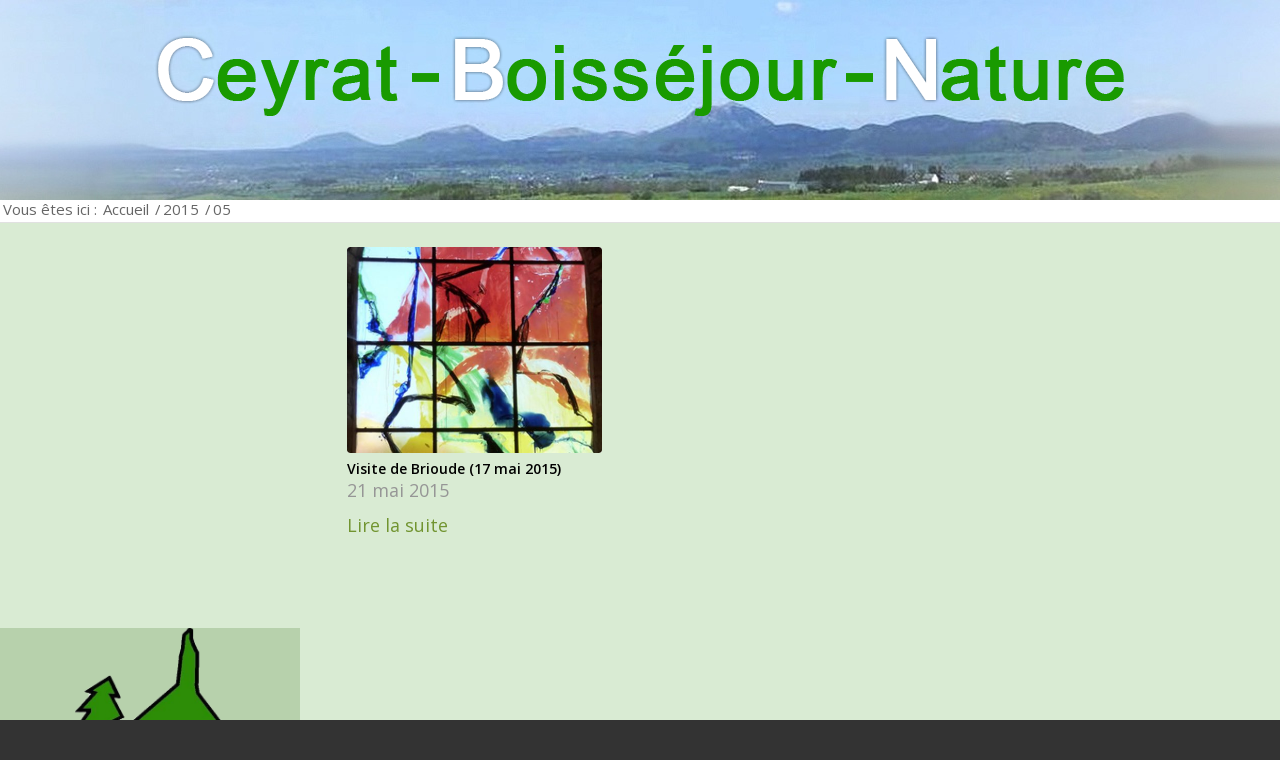

--- FILE ---
content_type: text/html; charset=UTF-8
request_url: https://ceyrat-boissejour-nature.com/2015/05/
body_size: 16643
content:
<!DOCTYPE html><html lang="fr-FR" class="html_stretched responsive av-preloader-active av-preloader-enabled av-default-lightbox  html_header_top html_logo_center html_bottom_nav_header html_menu_right html_large html_header_sticky_disabled html_header_shrinking_disabled html_mobile_menu_phone html_header_searchicon_disabled html_content_align_center html_header_unstick_top_disabled html_header_stretch_disabled html_av-overlay-side html_av-overlay-side-classic html_av-submenu-noclone html_entry_id_4066 av-no-preview html_text_menu_active "><head><meta charset="UTF-8" /><meta name="viewport" content="width=device-width, initial-scale=1, maximum-scale=1"><meta name='robots' content='noindex, follow' /><title>mai 2015 | Ceyrat Boisséjour Nature</title><meta property="og:locale" content="fr_FR" /><meta property="og:type" content="website" /><meta property="og:title" content="mai 2015 | Ceyrat Boisséjour Nature" /><meta property="og:url" content="https://ceyrat-boissejour-nature.com/2015/05/" /><meta property="og:site_name" content="Ceyrat Boisséjour Nature" /> <script type="application/ld+json" class="yoast-schema-graph">{"@context":"https://schema.org","@graph":[{"@type":"CollectionPage","@id":"https://ceyrat-boissejour-nature.com/2015/05/","url":"https://ceyrat-boissejour-nature.com/2015/05/","name":"mai 2015 | Ceyrat Boisséjour Nature","isPartOf":{"@id":"https://ceyrat-boissejour-nature.com/#website"},"primaryImageOfPage":{"@id":"https://ceyrat-boissejour-nature.com/2015/05/#primaryimage"},"image":{"@id":"https://ceyrat-boissejour-nature.com/2015/05/#primaryimage"},"thumbnailUrl":"https://ceyrat-boissejour-nature.com/wp-content/uploads/2017/02/17_02_27_zoom-Brioude-2.jpg","breadcrumb":{"@id":"https://ceyrat-boissejour-nature.com/2015/05/#breadcrumb"},"inLanguage":"fr-FR"},{"@type":"ImageObject","inLanguage":"fr-FR","@id":"https://ceyrat-boissejour-nature.com/2015/05/#primaryimage","url":"https://ceyrat-boissejour-nature.com/wp-content/uploads/2017/02/17_02_27_zoom-Brioude-2.jpg","contentUrl":"https://ceyrat-boissejour-nature.com/wp-content/uploads/2017/02/17_02_27_zoom-Brioude-2.jpg","width":1072,"height":1487},{"@type":"BreadcrumbList","@id":"https://ceyrat-boissejour-nature.com/2015/05/#breadcrumb","itemListElement":[{"@type":"ListItem","position":1,"name":"Accueil","item":"https://ceyrat-boissejour-nature.com/accueil/"},{"@type":"ListItem","position":2,"name":"Archives pour mai 2015"}]},{"@type":"WebSite","@id":"https://ceyrat-boissejour-nature.com/#website","url":"https://ceyrat-boissejour-nature.com/","name":"Ceyrat Boisséjour Nature","description":"","potentialAction":[{"@type":"SearchAction","target":{"@type":"EntryPoint","urlTemplate":"https://ceyrat-boissejour-nature.com/?s={search_term_string}"},"query-input":{"@type":"PropertyValueSpecification","valueRequired":true,"valueName":"search_term_string"}}],"inLanguage":"fr-FR"}]}</script> <link rel="alternate" type="application/rss+xml" title="Ceyrat Boisséjour Nature &raquo; Flux" href="https://ceyrat-boissejour-nature.com/feed/" /><link rel="alternate" type="application/rss+xml" title="Ceyrat Boisséjour Nature &raquo; Flux des commentaires" href="https://ceyrat-boissejour-nature.com/comments/feed/" /><link rel='stylesheet' id='avia-google-webfont' href='//fonts.googleapis.com/css?family=Open+Sans:400,600' type='text/css' media='all'/><style id='wp-img-auto-sizes-contain-inline-css' type='text/css'>img:is([sizes=auto i],[sizes^="auto," i]){contain-intrinsic-size:3000px 1500px}
/*# sourceURL=wp-img-auto-sizes-contain-inline-css */</style><style id='wp-emoji-styles-inline-css' type='text/css'>img.wp-smiley, img.emoji {
		display: inline !important;
		border: none !important;
		box-shadow: none !important;
		height: 1em !important;
		width: 1em !important;
		margin: 0 0.07em !important;
		vertical-align: -0.1em !important;
		background: none !important;
		padding: 0 !important;
	}
/*# sourceURL=wp-emoji-styles-inline-css */</style><style id='wp-block-library-inline-css' type='text/css'>:root{--wp-block-synced-color:#7a00df;--wp-block-synced-color--rgb:122,0,223;--wp-bound-block-color:var(--wp-block-synced-color);--wp-editor-canvas-background:#ddd;--wp-admin-theme-color:#007cba;--wp-admin-theme-color--rgb:0,124,186;--wp-admin-theme-color-darker-10:#006ba1;--wp-admin-theme-color-darker-10--rgb:0,107,160.5;--wp-admin-theme-color-darker-20:#005a87;--wp-admin-theme-color-darker-20--rgb:0,90,135;--wp-admin-border-width-focus:2px}@media (min-resolution:192dpi){:root{--wp-admin-border-width-focus:1.5px}}.wp-element-button{cursor:pointer}:root .has-very-light-gray-background-color{background-color:#eee}:root .has-very-dark-gray-background-color{background-color:#313131}:root .has-very-light-gray-color{color:#eee}:root .has-very-dark-gray-color{color:#313131}:root .has-vivid-green-cyan-to-vivid-cyan-blue-gradient-background{background:linear-gradient(135deg,#00d084,#0693e3)}:root .has-purple-crush-gradient-background{background:linear-gradient(135deg,#34e2e4,#4721fb 50%,#ab1dfe)}:root .has-hazy-dawn-gradient-background{background:linear-gradient(135deg,#faaca8,#dad0ec)}:root .has-subdued-olive-gradient-background{background:linear-gradient(135deg,#fafae1,#67a671)}:root .has-atomic-cream-gradient-background{background:linear-gradient(135deg,#fdd79a,#004a59)}:root .has-nightshade-gradient-background{background:linear-gradient(135deg,#330968,#31cdcf)}:root .has-midnight-gradient-background{background:linear-gradient(135deg,#020381,#2874fc)}:root{--wp--preset--font-size--normal:16px;--wp--preset--font-size--huge:42px}.has-regular-font-size{font-size:1em}.has-larger-font-size{font-size:2.625em}.has-normal-font-size{font-size:var(--wp--preset--font-size--normal)}.has-huge-font-size{font-size:var(--wp--preset--font-size--huge)}.has-text-align-center{text-align:center}.has-text-align-left{text-align:left}.has-text-align-right{text-align:right}.has-fit-text{white-space:nowrap!important}#end-resizable-editor-section{display:none}.aligncenter{clear:both}.items-justified-left{justify-content:flex-start}.items-justified-center{justify-content:center}.items-justified-right{justify-content:flex-end}.items-justified-space-between{justify-content:space-between}.screen-reader-text{border:0;clip-path:inset(50%);height:1px;margin:-1px;overflow:hidden;padding:0;position:absolute;width:1px;word-wrap:normal!important}.screen-reader-text:focus{background-color:#ddd;clip-path:none;color:#444;display:block;font-size:1em;height:auto;left:5px;line-height:normal;padding:15px 23px 14px;text-decoration:none;top:5px;width:auto;z-index:100000}html :where(.has-border-color){border-style:solid}html :where([style*=border-top-color]){border-top-style:solid}html :where([style*=border-right-color]){border-right-style:solid}html :where([style*=border-bottom-color]){border-bottom-style:solid}html :where([style*=border-left-color]){border-left-style:solid}html :where([style*=border-width]){border-style:solid}html :where([style*=border-top-width]){border-top-style:solid}html :where([style*=border-right-width]){border-right-style:solid}html :where([style*=border-bottom-width]){border-bottom-style:solid}html :where([style*=border-left-width]){border-left-style:solid}html :where(img[class*=wp-image-]){height:auto;max-width:100%}:where(figure){margin:0 0 1em}html :where(.is-position-sticky){--wp-admin--admin-bar--position-offset:var(--wp-admin--admin-bar--height,0px)}@media screen and (max-width:600px){html :where(.is-position-sticky){--wp-admin--admin-bar--position-offset:0px}}

/*# sourceURL=wp-block-library-inline-css */</style><style id='global-styles-inline-css' type='text/css'>:root{--wp--preset--aspect-ratio--square: 1;--wp--preset--aspect-ratio--4-3: 4/3;--wp--preset--aspect-ratio--3-4: 3/4;--wp--preset--aspect-ratio--3-2: 3/2;--wp--preset--aspect-ratio--2-3: 2/3;--wp--preset--aspect-ratio--16-9: 16/9;--wp--preset--aspect-ratio--9-16: 9/16;--wp--preset--color--black: #000000;--wp--preset--color--cyan-bluish-gray: #abb8c3;--wp--preset--color--white: #ffffff;--wp--preset--color--pale-pink: #f78da7;--wp--preset--color--vivid-red: #cf2e2e;--wp--preset--color--luminous-vivid-orange: #ff6900;--wp--preset--color--luminous-vivid-amber: #fcb900;--wp--preset--color--light-green-cyan: #7bdcb5;--wp--preset--color--vivid-green-cyan: #00d084;--wp--preset--color--pale-cyan-blue: #8ed1fc;--wp--preset--color--vivid-cyan-blue: #0693e3;--wp--preset--color--vivid-purple: #9b51e0;--wp--preset--gradient--vivid-cyan-blue-to-vivid-purple: linear-gradient(135deg,rgb(6,147,227) 0%,rgb(155,81,224) 100%);--wp--preset--gradient--light-green-cyan-to-vivid-green-cyan: linear-gradient(135deg,rgb(122,220,180) 0%,rgb(0,208,130) 100%);--wp--preset--gradient--luminous-vivid-amber-to-luminous-vivid-orange: linear-gradient(135deg,rgb(252,185,0) 0%,rgb(255,105,0) 100%);--wp--preset--gradient--luminous-vivid-orange-to-vivid-red: linear-gradient(135deg,rgb(255,105,0) 0%,rgb(207,46,46) 100%);--wp--preset--gradient--very-light-gray-to-cyan-bluish-gray: linear-gradient(135deg,rgb(238,238,238) 0%,rgb(169,184,195) 100%);--wp--preset--gradient--cool-to-warm-spectrum: linear-gradient(135deg,rgb(74,234,220) 0%,rgb(151,120,209) 20%,rgb(207,42,186) 40%,rgb(238,44,130) 60%,rgb(251,105,98) 80%,rgb(254,248,76) 100%);--wp--preset--gradient--blush-light-purple: linear-gradient(135deg,rgb(255,206,236) 0%,rgb(152,150,240) 100%);--wp--preset--gradient--blush-bordeaux: linear-gradient(135deg,rgb(254,205,165) 0%,rgb(254,45,45) 50%,rgb(107,0,62) 100%);--wp--preset--gradient--luminous-dusk: linear-gradient(135deg,rgb(255,203,112) 0%,rgb(199,81,192) 50%,rgb(65,88,208) 100%);--wp--preset--gradient--pale-ocean: linear-gradient(135deg,rgb(255,245,203) 0%,rgb(182,227,212) 50%,rgb(51,167,181) 100%);--wp--preset--gradient--electric-grass: linear-gradient(135deg,rgb(202,248,128) 0%,rgb(113,206,126) 100%);--wp--preset--gradient--midnight: linear-gradient(135deg,rgb(2,3,129) 0%,rgb(40,116,252) 100%);--wp--preset--font-size--small: 13px;--wp--preset--font-size--medium: 20px;--wp--preset--font-size--large: 36px;--wp--preset--font-size--x-large: 42px;--wp--preset--spacing--20: 0.44rem;--wp--preset--spacing--30: 0.67rem;--wp--preset--spacing--40: 1rem;--wp--preset--spacing--50: 1.5rem;--wp--preset--spacing--60: 2.25rem;--wp--preset--spacing--70: 3.38rem;--wp--preset--spacing--80: 5.06rem;--wp--preset--shadow--natural: 6px 6px 9px rgba(0, 0, 0, 0.2);--wp--preset--shadow--deep: 12px 12px 50px rgba(0, 0, 0, 0.4);--wp--preset--shadow--sharp: 6px 6px 0px rgba(0, 0, 0, 0.2);--wp--preset--shadow--outlined: 6px 6px 0px -3px rgb(255, 255, 255), 6px 6px rgb(0, 0, 0);--wp--preset--shadow--crisp: 6px 6px 0px rgb(0, 0, 0);}:where(.is-layout-flex){gap: 0.5em;}:where(.is-layout-grid){gap: 0.5em;}body .is-layout-flex{display: flex;}.is-layout-flex{flex-wrap: wrap;align-items: center;}.is-layout-flex > :is(*, div){margin: 0;}body .is-layout-grid{display: grid;}.is-layout-grid > :is(*, div){margin: 0;}:where(.wp-block-columns.is-layout-flex){gap: 2em;}:where(.wp-block-columns.is-layout-grid){gap: 2em;}:where(.wp-block-post-template.is-layout-flex){gap: 1.25em;}:where(.wp-block-post-template.is-layout-grid){gap: 1.25em;}.has-black-color{color: var(--wp--preset--color--black) !important;}.has-cyan-bluish-gray-color{color: var(--wp--preset--color--cyan-bluish-gray) !important;}.has-white-color{color: var(--wp--preset--color--white) !important;}.has-pale-pink-color{color: var(--wp--preset--color--pale-pink) !important;}.has-vivid-red-color{color: var(--wp--preset--color--vivid-red) !important;}.has-luminous-vivid-orange-color{color: var(--wp--preset--color--luminous-vivid-orange) !important;}.has-luminous-vivid-amber-color{color: var(--wp--preset--color--luminous-vivid-amber) !important;}.has-light-green-cyan-color{color: var(--wp--preset--color--light-green-cyan) !important;}.has-vivid-green-cyan-color{color: var(--wp--preset--color--vivid-green-cyan) !important;}.has-pale-cyan-blue-color{color: var(--wp--preset--color--pale-cyan-blue) !important;}.has-vivid-cyan-blue-color{color: var(--wp--preset--color--vivid-cyan-blue) !important;}.has-vivid-purple-color{color: var(--wp--preset--color--vivid-purple) !important;}.has-black-background-color{background-color: var(--wp--preset--color--black) !important;}.has-cyan-bluish-gray-background-color{background-color: var(--wp--preset--color--cyan-bluish-gray) !important;}.has-white-background-color{background-color: var(--wp--preset--color--white) !important;}.has-pale-pink-background-color{background-color: var(--wp--preset--color--pale-pink) !important;}.has-vivid-red-background-color{background-color: var(--wp--preset--color--vivid-red) !important;}.has-luminous-vivid-orange-background-color{background-color: var(--wp--preset--color--luminous-vivid-orange) !important;}.has-luminous-vivid-amber-background-color{background-color: var(--wp--preset--color--luminous-vivid-amber) !important;}.has-light-green-cyan-background-color{background-color: var(--wp--preset--color--light-green-cyan) !important;}.has-vivid-green-cyan-background-color{background-color: var(--wp--preset--color--vivid-green-cyan) !important;}.has-pale-cyan-blue-background-color{background-color: var(--wp--preset--color--pale-cyan-blue) !important;}.has-vivid-cyan-blue-background-color{background-color: var(--wp--preset--color--vivid-cyan-blue) !important;}.has-vivid-purple-background-color{background-color: var(--wp--preset--color--vivid-purple) !important;}.has-black-border-color{border-color: var(--wp--preset--color--black) !important;}.has-cyan-bluish-gray-border-color{border-color: var(--wp--preset--color--cyan-bluish-gray) !important;}.has-white-border-color{border-color: var(--wp--preset--color--white) !important;}.has-pale-pink-border-color{border-color: var(--wp--preset--color--pale-pink) !important;}.has-vivid-red-border-color{border-color: var(--wp--preset--color--vivid-red) !important;}.has-luminous-vivid-orange-border-color{border-color: var(--wp--preset--color--luminous-vivid-orange) !important;}.has-luminous-vivid-amber-border-color{border-color: var(--wp--preset--color--luminous-vivid-amber) !important;}.has-light-green-cyan-border-color{border-color: var(--wp--preset--color--light-green-cyan) !important;}.has-vivid-green-cyan-border-color{border-color: var(--wp--preset--color--vivid-green-cyan) !important;}.has-pale-cyan-blue-border-color{border-color: var(--wp--preset--color--pale-cyan-blue) !important;}.has-vivid-cyan-blue-border-color{border-color: var(--wp--preset--color--vivid-cyan-blue) !important;}.has-vivid-purple-border-color{border-color: var(--wp--preset--color--vivid-purple) !important;}.has-vivid-cyan-blue-to-vivid-purple-gradient-background{background: var(--wp--preset--gradient--vivid-cyan-blue-to-vivid-purple) !important;}.has-light-green-cyan-to-vivid-green-cyan-gradient-background{background: var(--wp--preset--gradient--light-green-cyan-to-vivid-green-cyan) !important;}.has-luminous-vivid-amber-to-luminous-vivid-orange-gradient-background{background: var(--wp--preset--gradient--luminous-vivid-amber-to-luminous-vivid-orange) !important;}.has-luminous-vivid-orange-to-vivid-red-gradient-background{background: var(--wp--preset--gradient--luminous-vivid-orange-to-vivid-red) !important;}.has-very-light-gray-to-cyan-bluish-gray-gradient-background{background: var(--wp--preset--gradient--very-light-gray-to-cyan-bluish-gray) !important;}.has-cool-to-warm-spectrum-gradient-background{background: var(--wp--preset--gradient--cool-to-warm-spectrum) !important;}.has-blush-light-purple-gradient-background{background: var(--wp--preset--gradient--blush-light-purple) !important;}.has-blush-bordeaux-gradient-background{background: var(--wp--preset--gradient--blush-bordeaux) !important;}.has-luminous-dusk-gradient-background{background: var(--wp--preset--gradient--luminous-dusk) !important;}.has-pale-ocean-gradient-background{background: var(--wp--preset--gradient--pale-ocean) !important;}.has-electric-grass-gradient-background{background: var(--wp--preset--gradient--electric-grass) !important;}.has-midnight-gradient-background{background: var(--wp--preset--gradient--midnight) !important;}.has-small-font-size{font-size: var(--wp--preset--font-size--small) !important;}.has-medium-font-size{font-size: var(--wp--preset--font-size--medium) !important;}.has-large-font-size{font-size: var(--wp--preset--font-size--large) !important;}.has-x-large-font-size{font-size: var(--wp--preset--font-size--x-large) !important;}
/*# sourceURL=global-styles-inline-css */</style><style id='classic-theme-styles-inline-css' type='text/css'>/*! This file is auto-generated */
.wp-block-button__link{color:#fff;background-color:#32373c;border-radius:9999px;box-shadow:none;text-decoration:none;padding:calc(.667em + 2px) calc(1.333em + 2px);font-size:1.125em}.wp-block-file__button{background:#32373c;color:#fff;text-decoration:none}
/*# sourceURL=/wp-includes/css/classic-themes.min.css */</style><link rel='stylesheet' id='BNS-Corner-Logo-Style-css' href='https://ceyrat-boissejour-nature.com/wp-content/plugins/bns-corner-logo/bns-corner-logo-style.css?ver=2.2' type='text/css' media='screen' /><link rel='stylesheet' id='contact-form-7-css' href='https://ceyrat-boissejour-nature.com/wp-content/plugins/contact-form-7/includes/css/styles.css?ver=6.1.4' type='text/css' media='all' /><style id='responsive-menu-inline-css' type='text/css'>#rmp_menu_trigger-14196{width: 55px;height: 55px;position: fixed;top: 10px;border-radius: 5px;display: none;text-decoration: none;right: 5%;background: transparent;transition: transform 0.5s, background-color 1s}#rmp_menu_trigger-14196 .rmp-trigger-box{width: 33px;color: #fff}#rmp_menu_trigger-14196 .rmp-trigger-icon-active, #rmp_menu_trigger-14196 .rmp-trigger-text-open{display: none}#rmp_menu_trigger-14196.is-active .rmp-trigger-icon-active, #rmp_menu_trigger-14196.is-active .rmp-trigger-text-open{display: inline}#rmp_menu_trigger-14196.is-active .rmp-trigger-icon-inactive, #rmp_menu_trigger-14196.is-active .rmp-trigger-text{display: none}#rmp_menu_trigger-14196 .rmp-trigger-label{color: #fff;pointer-events: none;line-height: 13px;font-family: inherit;font-size: 13px;display: inline;text-transform: inherit}#rmp_menu_trigger-14196 .rmp-trigger-label.rmp-trigger-label-top{display: block;margin-bottom: 12px}#rmp_menu_trigger-14196 .rmp-trigger-label.rmp-trigger-label-bottom{display: block;margin-top: 12px}#rmp_menu_trigger-14196 .responsive-menu-pro-inner{display: block}#rmp_menu_trigger-14196 .rmp-trigger-icon-inactive .rmp-font-icon{color: #FFFFFF}#rmp_menu_trigger-14196 .responsive-menu-pro-inner, #rmp_menu_trigger-14196 .responsive-menu-pro-inner::before, #rmp_menu_trigger-14196 .responsive-menu-pro-inner::after{width: 33px;height: 5px;background-color: #FFFFFF;border-radius: 4px;position: absolute}#rmp_menu_trigger-14196 .rmp-trigger-icon-active .rmp-font-icon{color: #FFFFFF}#rmp_menu_trigger-14196.is-active .responsive-menu-pro-inner, #rmp_menu_trigger-14196.is-active .responsive-menu-pro-inner::before, #rmp_menu_trigger-14196.is-active .responsive-menu-pro-inner::after{background-color: #FFFFFF}#rmp_menu_trigger-14196:hover .rmp-trigger-icon-inactive .rmp-font-icon{color: #FFFFFF}#rmp_menu_trigger-14196:not(.is-active):hover .responsive-menu-pro-inner, #rmp_menu_trigger-14196:not(.is-active):hover .responsive-menu-pro-inner::before, #rmp_menu_trigger-14196:not(.is-active):hover .responsive-menu-pro-inner::after{background-color: #FFFFFF}#rmp_menu_trigger-14196 .responsive-menu-pro-inner::before{top: 10px}#rmp_menu_trigger-14196 .responsive-menu-pro-inner::after{bottom: 10px}#rmp_menu_trigger-14196.is-active .responsive-menu-pro-inner::after{bottom: 0}@media screen and (max-width: 900px){#rmp_menu_trigger-14196{display: block}#rmp-container-14196{position: fixed;top: 0;margin: 0;transition: transform 0.5s;overflow: auto;display: block;width: 75%;background-color: #43494C;background-image: url("");height: 100%;left: 0;padding-top: 0px;padding-left: 0px;padding-bottom: 0px;padding-right: 0px}#rmp-menu-wrap-14196{padding-top: 0px;padding-left: 0px;padding-bottom: 0px;padding-right: 0px;background-color: #43494C}#rmp-menu-wrap-14196 .rmp-menu, #rmp-menu-wrap-14196 .rmp-submenu{width: 100%;box-sizing: border-box;margin: 0;padding: 0}#rmp-menu-wrap-14196 .rmp-submenu-depth-1 .rmp-menu-item-link{padding-left: 10%}#rmp-menu-wrap-14196 .rmp-submenu-depth-2 .rmp-menu-item-link{padding-left: 15%}#rmp-menu-wrap-14196 .rmp-submenu-depth-3 .rmp-menu-item-link{padding-left: 20%}#rmp-menu-wrap-14196 .rmp-submenu-depth-4 .rmp-menu-item-link{padding-left: 25%}#rmp-menu-wrap-14196 .rmp-submenu.rmp-submenu-open{display: block}#rmp-menu-wrap-14196 .rmp-menu-item{width: 100%;list-style: none;margin: 0}#rmp-menu-wrap-14196 .rmp-menu-item-link{height: 44px;line-height: 44px;font-size: 13px;border-bottom: 1px solid #3C3C3C;font-family: inherit;color: #FFFFFF;text-align: left;background-color: #43494C;font-weight: normal;letter-spacing: 0px;display: block;box-sizing: border-box;width: 100%;text-decoration: none;position: relative;overflow: hidden;transition: background-color 1s, border-color 1s, 1s;padding: 0 5%;padding-right: 54px}#rmp-menu-wrap-14196 .rmp-menu-item-link:after, #rmp-menu-wrap-14196 .rmp-menu-item-link:before{display: none}#rmp-menu-wrap-14196 .rmp-menu-item-link:hover, #rmp-menu-wrap-14196 .rmp-menu-item-link:focus{color: #FFFFFF;border-color: #3C3C3C;background-color: #3C3C3C}#rmp-menu-wrap-14196 .rmp-menu-item-link:focus{outline: none;border-color: unset;box-shadow: unset}#rmp-menu-wrap-14196 .rmp-menu-item-link .rmp-font-icon{height: 44px;line-height: 44px;margin-right: 10px;font-size: 13px}#rmp-menu-wrap-14196 .rmp-menu-current-item .rmp-menu-item-link{color: #FFFFFF;border-color: #212121;background-color: #43494C}#rmp-menu-wrap-14196 .rmp-menu-current-item .rmp-menu-item-link:hover, #rmp-menu-wrap-14196 .rmp-menu-current-item .rmp-menu-item-link:focus{color: #FFFFFF;border-color: #3f3f3f;background-color: #43494C}#rmp-menu-wrap-14196 .rmp-menu-subarrow{position: absolute;top: 0;bottom: 0;text-align: center;overflow: hidden;background-size: cover;overflow: hidden;right: 0;border-left-style: solid;border-left-color: #3C3C3C;border-left-width: 1px;height: 44px;width: 44px;color: #FFFFFF;background-color: #43494C}#rmp-menu-wrap-14196 .rmp-menu-subarrow svg{fill: #FFFFFF}#rmp-menu-wrap-14196 .rmp-menu-subarrow:hover{color: #FFFFFF;border-color: #3C3C3C;background-color: #3C3C3C}#rmp-menu-wrap-14196 .rmp-menu-subarrow:hover svg{fill: #FFFFFF}#rmp-menu-wrap-14196 .rmp-menu-subarrow .rmp-font-icon{margin-right: unset}#rmp-menu-wrap-14196 .rmp-menu-subarrow *{vertical-align: middle;line-height: 44px}#rmp-menu-wrap-14196 .rmp-menu-subarrow-active{display: block;background-size: cover;color: #fff;border-color: #212121;background-color: #212121}#rmp-menu-wrap-14196 .rmp-menu-subarrow-active svg{fill: #fff}#rmp-menu-wrap-14196 .rmp-menu-subarrow-active:hover{color: #fff;border-color: #3f3f3f;background-color: #3f3f3f}#rmp-menu-wrap-14196 .rmp-menu-subarrow-active:hover svg{fill: #fff}#rmp-menu-wrap-14196 .rmp-submenu{display: none}#rmp-menu-wrap-14196 .rmp-submenu .rmp-menu-item-link{height: 44px;line-height: 44px;letter-spacing: 0px;font-size: 13px;border-bottom: 1px solid #3C3C3C;font-family: inherit;font-weight: normal;color: #FFFFFF;text-align: left;background-color: #43494C}#rmp-menu-wrap-14196 .rmp-submenu .rmp-menu-item-link:hover, #rmp-menu-wrap-14196 .rmp-submenu .rmp-menu-item-link:focus{color: #FFFFFF;border-color: #3C3C3C;background-color: #3C3C3C}#rmp-menu-wrap-14196 .rmp-submenu .rmp-menu-current-item .rmp-menu-item-link{color: #FFFFFF;border-color: #212121;background-color: #43494C}#rmp-menu-wrap-14196 .rmp-submenu .rmp-menu-current-item .rmp-menu-item-link:hover, #rmp-menu-wrap-14196 .rmp-submenu .rmp-menu-current-item .rmp-menu-item-link:focus{color: #FFFFFF;border-color: #3f3f3f;background-color: #43494C}#rmp-menu-wrap-14196 .rmp-submenu .rmp-menu-subarrow{right: 0;border-right: unset;border-left-style: solid;border-left-color: #3C3C3C;border-left-width: 1px;height: 44px;line-height: 44px;width: 44px;color: #FFFFFF;background-color: #43494C}#rmp-menu-wrap-14196 .rmp-submenu .rmp-menu-subarrow:hover{color: #FFFFFF;border-color: #3C3C3C;background-color: #3C3C3C}#rmp-menu-wrap-14196 .rmp-submenu .rmp-menu-subarrow-active{color: #fff;border-color: #212121;background-color: #212121}#rmp-menu-wrap-14196 .rmp-submenu .rmp-menu-subarrow-active:hover{color: #fff;border-color: #3f3f3f;background-color: #3f3f3f}#rmp-menu-wrap-14196 .rmp-menu-item-description{margin: 0;padding: 5px 5%;opacity: 0.8;color: #FFFFFF}#rmp-search-box-14196{display: block;padding-top: 0px;padding-left: 5%;padding-bottom: 0px;padding-right: 5%}#rmp-search-box-14196 .rmp-search-form{margin: 0}#rmp-search-box-14196 .rmp-search-box{background: #fff;border: 1px solid #dadada;color: #333;width: 100%;padding: 0 5%;border-radius: 30px;height: 45px;-webkit-appearance: none}#rmp-search-box-14196 .rmp-search-box::placeholder{color: #C7C7CD}#rmp-search-box-14196 .rmp-search-box:focus{background-color: #fff;outline: 2px solid #dadada;color: #333}#rmp-menu-title-14196{background-color: #43494C;color: #FFFFFF;text-align: left;font-size: 14px;padding-top: 10%;padding-left: 5%;padding-bottom: 0%;padding-right: 5%;font-weight: 400;transition: background-color 1s, border-color 1s, color 1s}#rmp-menu-title-14196:hover{background-color: #43494C;color: #FFFFFF}#rmp-menu-title-14196 > .rmp-menu-title-link{color: #FFFFFF;width: 100%;background-color: unset;text-decoration: none}#rmp-menu-title-14196 > .rmp-menu-title-link:hover{color: #FFFFFF}#rmp-menu-title-14196 .rmp-font-icon{font-size: 14px}#rmp-menu-additional-content-14196{padding-top: 0px;padding-left: 5%;padding-bottom: 0px;padding-right: 5%;color: #fff;text-align: center;font-size: 16px}}.rmp-container{display: none;visibility: visible;padding: 0px 0px 0px 0px;z-index: 99998;transition: all 0.3s}.rmp-container.rmp-fade-top, .rmp-container.rmp-fade-left, .rmp-container.rmp-fade-right, .rmp-container.rmp-fade-bottom{display: none}.rmp-container.rmp-slide-left, .rmp-container.rmp-push-left{transform: translateX(-100%);-ms-transform: translateX(-100%);-webkit-transform: translateX(-100%);-moz-transform: translateX(-100%)}.rmp-container.rmp-slide-left.rmp-menu-open, .rmp-container.rmp-push-left.rmp-menu-open{transform: translateX(0);-ms-transform: translateX(0);-webkit-transform: translateX(0);-moz-transform: translateX(0)}.rmp-container.rmp-slide-right, .rmp-container.rmp-push-right{transform: translateX(100%);-ms-transform: translateX(100%);-webkit-transform: translateX(100%);-moz-transform: translateX(100%)}.rmp-container.rmp-slide-right.rmp-menu-open, .rmp-container.rmp-push-right.rmp-menu-open{transform: translateX(0);-ms-transform: translateX(0);-webkit-transform: translateX(0);-moz-transform: translateX(0)}.rmp-container.rmp-slide-top, .rmp-container.rmp-push-top{transform: translateY(-100%);-ms-transform: translateY(-100%);-webkit-transform: translateY(-100%);-moz-transform: translateY(-100%)}.rmp-container.rmp-slide-top.rmp-menu-open, .rmp-container.rmp-push-top.rmp-menu-open{transform: translateY(0);-ms-transform: translateY(0);-webkit-transform: translateY(0);-moz-transform: translateY(0)}.rmp-container.rmp-slide-bottom, .rmp-container.rmp-push-bottom{transform: translateY(100%);-ms-transform: translateY(100%);-webkit-transform: translateY(100%);-moz-transform: translateY(100%)}.rmp-container.rmp-slide-bottom.rmp-menu-open, .rmp-container.rmp-push-bottom.rmp-menu-open{transform: translateX(0);-ms-transform: translateX(0);-webkit-transform: translateX(0);-moz-transform: translateX(0)}.rmp-container::-webkit-scrollbar{width: 0px}.rmp-container ::-webkit-scrollbar-track{box-shadow: inset 0 0 5px transparent}.rmp-container ::-webkit-scrollbar-thumb{background: transparent}.rmp-container ::-webkit-scrollbar-thumb:hover{background: transparent}.rmp-container .rmp-menu-wrap .rmp-menu{transition: none;border-radius: 0;box-shadow: none;background: none;border: 0;bottom: auto;box-sizing: border-box;clip: auto;color: #666;display: block;float: none;font-family: inherit;font-size: 14px;height: auto;left: auto;line-height: 1.7;list-style-type: none;margin: 0;min-height: auto;max-height: none;opacity: 1;outline: none;overflow: visible;padding: 0;position: relative;pointer-events: auto;right: auto;text-align: left;text-decoration: none;text-indent: 0;text-transform: none;transform: none;top: auto;visibility: inherit;width: auto;word-wrap: break-word;white-space: normal}.rmp-container .rmp-menu-additional-content{display: block;word-break: break-word}.rmp-container .rmp-menu-title{display: flex;flex-direction: column}.rmp-container .rmp-menu-title .rmp-menu-title-image{max-width: 100%;margin-bottom: 15px;display: block;margin: auto;margin-bottom: 15px}button.rmp_menu_trigger{z-index: 999999;overflow: hidden;outline: none;border: 0;display: none;margin: 0;transition: transform 0.5s, background-color 0.5s;padding: 0}button.rmp_menu_trigger .responsive-menu-pro-inner::before, button.rmp_menu_trigger .responsive-menu-pro-inner::after{content: "";display: block}button.rmp_menu_trigger .responsive-menu-pro-inner::before{top: 10px}button.rmp_menu_trigger .responsive-menu-pro-inner::after{bottom: 10px}button.rmp_menu_trigger .rmp-trigger-box{width: 40px;display: inline-block;position: relative;pointer-events: none;vertical-align: super}.admin-bar .rmp-container, .admin-bar .rmp_menu_trigger{margin-top: 32px !important}@media screen and (max-width: 782px){.admin-bar .rmp-container, .admin-bar .rmp_menu_trigger{margin-top: 46px !important}}.rmp-menu-trigger-boring .responsive-menu-pro-inner{transition-property: none}.rmp-menu-trigger-boring .responsive-menu-pro-inner::after, .rmp-menu-trigger-boring .responsive-menu-pro-inner::before{transition-property: none}.rmp-menu-trigger-boring.is-active .responsive-menu-pro-inner{transform: rotate(45deg)}.rmp-menu-trigger-boring.is-active .responsive-menu-pro-inner:before{top: 0;opacity: 0}.rmp-menu-trigger-boring.is-active .responsive-menu-pro-inner:after{bottom: 0;transform: rotate(-90deg)}
/*# sourceURL=responsive-menu-inline-css */</style><link rel='stylesheet' id='dashicons-css' href='https://ceyrat-boissejour-nature.com/wp-includes/css/dashicons.min.css?ver=0e843685c9e659f472371ee4a42ba6fd' type='text/css' media='all' /><link rel='stylesheet' id='NextCellent-Framework-css' href='https://ceyrat-boissejour-nature.com/wp-content/plugins/nextcellent-gallery-nextgen-legacy/css/framework-min.css?ver=1.0.1' type='text/css' media='screen' /><link rel='stylesheet' id='NextGEN-css' href='https://ceyrat-boissejour-nature.com/wp-content/plugins/nextcellent-gallery-nextgen-legacy/css/nggallery.css?ver=1.9.1' type='text/css' media='screen' /><link rel='stylesheet' id='mediaelement-css' href='https://ceyrat-boissejour-nature.com/wp-includes/js/mediaelement/mediaelementplayer-legacy.min.css?ver=4.2.17' type='text/css' media='all' /><link rel='stylesheet' id='wp-mediaelement-css' href='https://ceyrat-boissejour-nature.com/wp-includes/js/mediaelement/wp-mediaelement.min.css?ver=0e843685c9e659f472371ee4a42ba6fd' type='text/css' media='all' /><link rel='stylesheet' id='avia-grid-css' href='https://ceyrat-boissejour-nature.com/wp-content/themes/enfold/css/grid.css?ver=4.2.5' type='text/css' media='all' /><link rel='stylesheet' id='avia-base-css' href='https://ceyrat-boissejour-nature.com/wp-content/themes/enfold/css/base.css?ver=4.2.5' type='text/css' media='all' /><link rel='stylesheet' id='avia-layout-css' href='https://ceyrat-boissejour-nature.com/wp-content/themes/enfold/css/layout.css?ver=4.2.5' type='text/css' media='all' /><link rel='stylesheet' id='avia-scs-css' href='https://ceyrat-boissejour-nature.com/wp-content/themes/enfold/css/shortcodes.css?ver=4.2.5' type='text/css' media='all' /><link rel='stylesheet' id='avia-popup-css-css' href='https://ceyrat-boissejour-nature.com/wp-content/themes/enfold/js/aviapopup/magnific-popup.css?ver=4.2.5' type='text/css' media='screen' /><link rel='stylesheet' id='avia-print-css' href='https://ceyrat-boissejour-nature.com/wp-content/themes/enfold/css/print.css?ver=4.2.5' type='text/css' media='print' /><link rel='stylesheet' id='avia-dynamic-css' href='https://ceyrat-boissejour-nature.com/wp-content/uploads/dynamic_avia/enfold.css?ver=5abbea705f6b9' type='text/css' media='all' /><link rel='stylesheet' id='avia-custom-css' href='https://ceyrat-boissejour-nature.com/wp-content/themes/enfold/css/custom.css?ver=4.2.5' type='text/css' media='all' /> <script type="text/javascript" src="https://ceyrat-boissejour-nature.com/wp-includes/js/jquery/jquery.min.js?ver=3.7.1" id="jquery-core-js"></script> <script type="text/javascript" src="https://ceyrat-boissejour-nature.com/wp-includes/js/jquery/jquery-migrate.min.js?ver=3.4.1" id="jquery-migrate-js"></script> <script type="text/javascript" src="https://ceyrat-boissejour-nature.com/wp-content/plugins/nextcellent-gallery-nextgen-legacy/js/owl.carousel.min.js?ver=2" id="owl-js"></script> <script type="text/javascript" src="https://ceyrat-boissejour-nature.com/wp-content/themes/enfold/js/avia-compat.js?ver=4.2.5" id="avia-compat-js"></script> <link rel="https://api.w.org/" href="https://ceyrat-boissejour-nature.com/wp-json/" /><link rel="profile" href="https://gmpg.org/xfn/11" /><link rel="alternate" type="application/rss+xml" title="Ceyrat Boisséjour Nature RSS2 Feed" href="https://ceyrat-boissejour-nature.com/feed/" /><link rel="pingback" href="https://ceyrat-boissejour-nature.com/xmlrpc.php" /> <!--[if lt IE 9]><script src="https://ceyrat-boissejour-nature.com/wp-content/themes/enfold/js/html5shiv.js"></script><![endif]--><link rel="icon" href="https://ceyrat-boissejour-nature.com/wp-content/uploads/2014/06/avia-favicon-01.ico" type="image/x-icon"><style type='text/css' media='screen'></style><style type='text/css' media='screen'>.team-member-socials a,
       		          .team-member-other-info .fas{
                    		font-size: 16px !important;
                    	}</style><style type='text/css'>@font-face {font-family: 'entypo-fontello'; font-weight: normal; font-style: normal;
src: url('https://ceyrat-boissejour-nature.com/wp-content/themes/enfold/config-templatebuilder/avia-template-builder/assets/fonts/entypo-fontello.eot?v=3');
src: url('https://ceyrat-boissejour-nature.com/wp-content/themes/enfold/config-templatebuilder/avia-template-builder/assets/fonts/entypo-fontello.eot?v=3#iefix') format('embedded-opentype'), 
url('https://ceyrat-boissejour-nature.com/wp-content/themes/enfold/config-templatebuilder/avia-template-builder/assets/fonts/entypo-fontello.woff?v=3') format('woff'), 
url('https://ceyrat-boissejour-nature.com/wp-content/themes/enfold/config-templatebuilder/avia-template-builder/assets/fonts/entypo-fontello.ttf?v=3') format('truetype'), 
url('https://ceyrat-boissejour-nature.com/wp-content/themes/enfold/config-templatebuilder/avia-template-builder/assets/fonts/entypo-fontello.svg?v=3#entypo-fontello') format('svg');
} #top .avia-font-entypo-fontello, body .avia-font-entypo-fontello, html body [data-av_iconfont='entypo-fontello']:before{ font-family: 'entypo-fontello'; }</style></head><body data-rsssl=1 id="top" class="archive date wp-theme-enfold stretched open_sans " itemscope="itemscope" itemtype="https://schema.org/WebPage" ><div class='av-siteloader-wrap '><div class='av-siteloader-inner'><div class='av-siteloader-cell'><div class='av-siteloader'><div class='av-siteloader-extra'></div></div></div></div></div><div id='wrap_all'><header id='header' class='all_colors header_color light_bg_color  av_header_top av_logo_center av_bottom_nav_header av_menu_right av_large av_header_sticky_disabled av_header_shrinking_disabled av_header_stretch_disabled av_mobile_menu_phone av_header_searchicon_disabled av_header_unstick_top_disabled av_header_border_disabled'  role="banner" itemscope="itemscope" itemtype="https://schema.org/WPHeader" ><div  id='header_main' class='container_wrap container_wrap_logo'><div class='container av-logo-container'><div class='inner-container'><span class='logo'><a href='https://ceyrat-boissejour-nature.com/'><img height='100' width='300' src='https://ceyrat-boissejour-nature.com/wp-content/uploads/2014/06/CBNlogo2.png' alt='Ceyrat Boisséjour Nature' /></a></span></div></div><div id='header_main_alternate' class='container_wrap'><div class='container'></nav></div></div></div><div class='header_bg'></div></header><div id='main' class='all_colors' data-scroll-offset='0'><div class='stretch_full container_wrap alternate_color light_bg_color title_container'><div><h6 class='main-title entry-title'>Archive pour le mois : 05/2015</h6><div class="breadcrumb breadcrumbs avia-breadcrumbs"><div class="breadcrumb-trail" xmlns:v="https://rdf.data-vocabulary.org/#"><span class="trail-before"><span class="breadcrumb-title">Vous êtes ici :</span></span> <a href="https://ceyrat-boissejour-nature.com" title="Ceyrat Boisséjour Nature" rel="home" class="trail-begin">Accueil</a> <span class="sep">/</span> <span><a rel="v:url" property="v:title" href="https://ceyrat-boissejour-nature.com/2015/" title="2015">2015</a></span> <span class="sep">/</span> <span class="trail-end">05</span></div></div></div></div><div class='container_wrap container_wrap_first main_color sidebar_left'><div class='container template-blog '><main class='content ten units'  role="main" itemprop="mainContentOfPage" itemscope="itemscope" itemtype="https://schema.org/Blog" ><div class='entry-content-wrapper'><div  data-autoplay=''  data-interval='5'  data-animation='fade'  data-show_slide_delay='90'  class='avia-content-slider avia-content-grid-active avia-content-slider1 avia-content-slider-odd avia-builder-el-no-sibling '  itemscope="itemscope" itemtype="https://schema.org/Blog" ><div class='avia-content-slider-inner'><div class='slide-entry-wrap'><article class='slide-entry flex_column  post-entry post-entry-4066 slide-entry-overview slide-loop-1 slide-parity-odd  post-entry-last  av_one_third first real-thumbnail'  itemscope="itemscope" itemtype="https://schema.org/BlogPosting" itemprop="blogPost" ><a href='https://ceyrat-boissejour-nature.com/visite-de-brioude/' data-rel='slide-1' class='slide-image' title=''><img width="495" height="400" src="https://ceyrat-boissejour-nature.com/wp-content/uploads/2017/02/17_02_27_zoom-Brioude-2-495x400.jpg" class="attachment-portfolio size-portfolio wp-post-image" alt="" decoding="async" fetchpriority="high" srcset="https://ceyrat-boissejour-nature.com/wp-content/uploads/2017/02/17_02_27_zoom-Brioude-2-495x400.jpg 495w, https://ceyrat-boissejour-nature.com/wp-content/uploads/2017/02/17_02_27_zoom-Brioude-2-845x684.jpg 845w" sizes="(max-width: 495px) 100vw, 495px" /></a><div class='slide-content'><header class="entry-content-header"><h3 class='slide-entry-title entry-title'  itemprop="headline" ><a href='https://ceyrat-boissejour-nature.com/visite-de-brioude/' title='Visite de Brioude (17 mai 2015)'>Visite de Brioude (17 mai 2015)</a></h3><span class="av-vertical-delimiter"></span></header><div class='slide-meta'><time class='slide-meta-time updated'  itemprop="datePublished" datetime="2015-05-21T16:49:55+01:00" >21 mai 2015</time></div><div class='slide-entry-excerpt entry-content'  itemprop="text" ><div class="read-more-link"><a href="https://ceyrat-boissejour-nature.com/visite-de-brioude/" class="more-link">Lire la suite<span class="more-link-arrow"></span></a></div></div></div><footer class="entry-footer"></footer><span class='hidden'> <span class='av-structured-data'  itemprop="ImageObject" itemscope="itemscope" itemtype="https://schema.org/ImageObject"  itemprop='image'> <span itemprop='url' >https://ceyrat-boissejour-nature.com/wp-content/uploads/2017/02/17_02_27_zoom-Brioude-2.jpg</span> <span itemprop='height' >1487</span> <span itemprop='width' >1072</span> </span><span class='av-structured-data'  itemprop="publisher" itemtype="https://schema.org/Organization" itemscope="itemscope" > <span itemprop='name'>Webmaster</span> <span itemprop='logo' itemscope itemtype='http://schema.org/ImageObject'> <span itemprop='url'>https://ceyrat-boissejour-nature.com/wp-content/uploads/2014/06/CBNlogo2.png</span> </span> </span><span class='av-structured-data'  itemprop="author" itemscope="itemscope" itemtype="https://schema.org/Person" ><span itemprop='name'>Webmaster</span></span><span class='av-structured-data'  itemprop="datePublished" datetime="2015-05-21T16:49:55+01:00" >2015-05-21 16:49:55</span><span class='av-structured-data'  itemprop="dateModified" itemtype="https://schema.org/dateModified" >2017-02-28 14:23:37</span><span class='av-structured-data'  itemprop="mainEntityOfPage" itemtype="https://schema.org/mainEntityOfPage" ><span itemprop='name'>Visite de Brioude (17 mai 2015)</span></span></span></article></div></div></div></div></main><aside class='sidebar sidebar_left smartphones_sidebar_active two alpha units'  role="complementary" itemscope="itemscope" itemtype="https://schema.org/WPSideBar" ><div class='inner_sidebar extralight-border'><section id="bns-corner-logo-12" class="widget clearfix bns-corner-logo"><div class="bns-logo"> <a  href=""> <img alt="" src="https://ceyrat-boissejour-nature.com/wp-content/uploads/2014/06/logo.png" /> </a></div> <span class="seperator extralight-border"></span></section><section id="dc_jqaccordion_widget-12" class="widget clearfix "><div class="dcjq-accordion" id="dc_jqaccordion_widget-12-item"><ul id="menu-menu" class="menu"><li id="menu-item-1884" class="menu-item menu-item-type-post_type menu-item-object-page menu-item-home menu-item-1884"><a href="https://ceyrat-boissejour-nature.com/">Accueil</a></li><li id="menu-item-285" class="cinq menu-item menu-item-type-custom menu-item-object-custom menu-item-has-children menu-item-285"><a>L&#8217;association</a><ul class="sub-menu"><li id="menu-item-123" class="menu-item menu-item-type-post_type menu-item-object-page menu-item-123"><a href="https://ceyrat-boissejour-nature.com/historique/">Historique</a></li><li id="menu-item-70" class="menu-item menu-item-type-post_type menu-item-object-page menu-item-70"><a href="https://ceyrat-boissejour-nature.com/le-bureau-et-le-c-a/">Le Bureau et le C.A.</a></li><li id="menu-item-230" class="menu-item menu-item-type-post_type menu-item-object-page menu-item-230"><a href="https://ceyrat-boissejour-nature.com/statuts-reglement/lesprit-cbn/">L’esprit CBN</a></li><li id="menu-item-893" class="deux menu-item menu-item-type-custom menu-item-object-custom menu-item-has-children menu-item-893"><a>Statuts, règlement</a><ul class="sub-menu"><li id="menu-item-238" class="menu-item menu-item-type-custom menu-item-object-custom menu-item-238"><a target="_blank" href="https://ceyrat-boissejour-nature.com/wp-content/uploads/2016/10/Statuts-CBN-2016.pdf">Statuts</a></li><li id="menu-item-236" class="menu-item menu-item-type-custom menu-item-object-custom menu-item-236"><a target="_blank" href="https://ceyrat-boissejour-nature.com/wp-content/uploads/2014/06/CBN_reglement_interieur+arplan+pro.pdf">Règlement intérieur</a></li></ul></li><li id="menu-item-124" class="menu-item menu-item-type-post_type menu-item-object-page menu-item-124"><a href="https://ceyrat-boissejour-nature.com/adhesion/">Adhésion</a></li></ul></li><li id="menu-item-595" class="trois menu-item menu-item-type-custom menu-item-object-custom menu-item-has-children menu-item-595"><a>Programmes d&#8217;activités</a><ul class="sub-menu"><li id="menu-item-589" class="menu-item menu-item-type-custom menu-item-object-custom menu-item-589"><a target="_blank" href="https://ceyrat-boissejour-nature.com/wp-content/uploads/2016/11/Conseils_aux_marcheurs-liens-arp.pdf">Conseils aux marcheurs</a></li><li id="menu-item-226" class="menu-item menu-item-type-post_type menu-item-object-page menu-item-226"><a href="https://ceyrat-boissejour-nature.com/sejours-visites-convivialite/">Séjours, visites, convivialité</a></li><li id="menu-item-1360" class="menu-item menu-item-type-post_type menu-item-object-page menu-item-1360"><a href="https://ceyrat-boissejour-nature.com/nouvelle/">Programmes toutes activités</a></li></ul></li><li id="menu-item-13" class="menu-item menu-item-type-post_type menu-item-object-page menu-item-13"><a href="https://ceyrat-boissejour-nature.com/dernieres-activites/">Dernières activités</a></li><li id="menu-item-20" class="quatre menu-item menu-item-type-post_type menu-item-object-page menu-item-20"><a href="https://ceyrat-boissejour-nature.com/espace-adherents/">Espace adhérents</a></li><li id="menu-item-596" class="trois menu-item menu-item-type-custom menu-item-object-custom menu-item-has-children menu-item-596"><a href="https://ceyrat-boissejour-nature.com/albums-photos-chronologiques/?album=14&#038;gallery=157">Albums photos</a><ul class="sub-menu"><li id="menu-item-146" class="menu-item menu-item-type-post_type menu-item-object-page menu-item-146"><a href="https://ceyrat-boissejour-nature.com/albums-photos/pour-transmettre-vos-photos/">Faire et envoyer vos photos</a></li><li id="menu-item-281" class="menu-item menu-item-type-custom menu-item-object-custom menu-item-281"><a target="_blank" href="https://ceyrat-boissejour-nature.com/albums-photos-chronologiques/?album=20&#038;gallery=158">Dernier album photos</a></li><li id="menu-item-144" class="trois menu-item menu-item-type-post_type menu-item-object-page menu-item-144"><a href="https://ceyrat-boissejour-nature.com/albums-photos/albums-thematiques/">Albums thématiques</a></li><li id="menu-item-225" class="menu-item menu-item-type-post_type menu-item-object-page menu-item-225"><a href="https://ceyrat-boissejour-nature.com/albums-photos/albums-thematiques/petit-patrimoine/">Petit patrimoine</a></li><li id="menu-item-224" class="menu-item menu-item-type-post_type menu-item-object-page menu-item-224"><a href="https://ceyrat-boissejour-nature.com/albums-photos/albums-thematiques/fleurs/">Fleurs</a></li><li id="menu-item-223" class="menu-item menu-item-type-post_type menu-item-object-page menu-item-223"><a href="https://ceyrat-boissejour-nature.com/autres/">Autres</a></li></ul></li><li id="menu-item-892" class="deux menu-item menu-item-type-custom menu-item-object-custom menu-item-has-children menu-item-892"><a>Archives</a><ul class="sub-menu"><li id="menu-item-2343" class="menu-item menu-item-type-post_type menu-item-object-page menu-item-2343"><a href="https://ceyrat-boissejour-nature.com/cbn_en_marche-anciens-numeros/">CBN en Marche – Anciens numéros</a></li><li id="menu-item-13246" class="menu-item menu-item-type-post_type menu-item-object-page menu-item-13246"><a href="https://ceyrat-boissejour-nature.com/cbn-dans-la-presse/">CBN dans la presse</a></li><li id="menu-item-4559" class="menu-item menu-item-type-post_type menu-item-object-page menu-item-4559"><a href="https://ceyrat-boissejour-nature.com/reportages/">Reportages</a></li><li id="menu-item-4558" class="menu-item menu-item-type-post_type menu-item-object-page menu-item-4558"><a href="https://ceyrat-boissejour-nature.com/sejours-et-visites/">Séjours et Visites</a></li><li id="menu-item-3197" class="menu-item menu-item-type-taxonomy menu-item-object-category menu-item-3197"><a href="https://ceyrat-boissejour-nature.com/category/zoom/">Anciens Zooms</a></li><li id="menu-item-3486" class="menu-item menu-item-type-post_type menu-item-object-page menu-item-3486"><a target="_blank" href="https://ceyrat-boissejour-nature.com/albums-photos-chronologiques/">Albums photos chronologiques</a></li></ul></li></ul></div> <span class="seperator extralight-border"></span></section></div></aside></div></div><footer class='container_wrap socket_color' id='socket'  role="contentinfo" itemscope="itemscope" itemtype="https://schema.org/WPFooter" ><div class='container'> <span class='copyright'>© Copyright - Ceyrat Boisséjour Nature  - <a href='http://www.grafics.fr'>Site vitrine Grafics</a> </span><nav class='sub_menu_socket'  role="navigation" itemscope="itemscope" itemtype="https://schema.org/SiteNavigationElement" ><div class="avia3-menu"><ul id="avia3-menu" class="menu"><li id="menu-item-471" class="menu-item menu-item-type-post_type menu-item-object-page menu-item-top-level menu-item-top-level-1"><a href="https://ceyrat-boissejour-nature.com/contact/" itemprop="url"><span class="avia-bullet"></span><span class="avia-menu-text">Contact</span><span class="avia-menu-fx"><span class="avia-arrow-wrap"><span class="avia-arrow"></span></span></span></a></li><li id="menu-item-485" class="menu-item menu-item-type-post_type menu-item-object-page menu-item-top-level menu-item-top-level-2"><a href="https://ceyrat-boissejour-nature.com/plan-dacces/" itemprop="url"><span class="avia-bullet"></span><span class="avia-menu-text">Plan d&#8217;accès</span><span class="avia-menu-fx"><span class="avia-arrow-wrap"><span class="avia-arrow"></span></span></span></a></li><li id="menu-item-487" class="menu-item menu-item-type-post_type menu-item-object-page menu-item-top-level menu-item-top-level-3"><a href="https://ceyrat-boissejour-nature.com/liens/" itemprop="url"><span class="avia-bullet"></span><span class="avia-menu-text">Liens</span><span class="avia-menu-fx"><span class="avia-arrow-wrap"><span class="avia-arrow"></span></span></span></a></li><li id="menu-item-486" class="menu-item menu-item-type-post_type menu-item-object-page menu-item-top-level menu-item-top-level-4"><a href="https://ceyrat-boissejour-nature.com/mentions-legales/" itemprop="url"><span class="avia-bullet"></span><span class="avia-menu-text">Mentions légales</span><span class="avia-menu-fx"><span class="avia-arrow-wrap"><span class="avia-arrow"></span></span></span></a></li></ul></div></nav></div></footer></div></div> <script type="speculationrules">{"prefetch":[{"source":"document","where":{"and":[{"href_matches":"/*"},{"not":{"href_matches":["/wp-*.php","/wp-admin/*","/wp-content/uploads/*","/wp-content/*","/wp-content/plugins/*","/wp-content/themes/enfold/*","/*\\?(.+)"]}},{"not":{"selector_matches":"a[rel~=\"nofollow\"]"}},{"not":{"selector_matches":".no-prefetch, .no-prefetch a"}}]},"eagerness":"conservative"}]}</script> <button type="button"  aria-controls="rmp-container-14196" aria-label="Menu Trigger" id="rmp_menu_trigger-14196"  class="rmp_menu_trigger rmp-menu-trigger-boring"> <span class="rmp-trigger-box"> <span class="responsive-menu-pro-inner"></span> </span> </button><div id="rmp-container-14196" class="rmp-container rmp-container rmp-slide-left"><div id="rmp-menu-title-14196" class="rmp-menu-title"> <span class="rmp-menu-title-link"> <span>Menu</span> </span></div><div id="rmp-menu-wrap-14196" class="rmp-menu-wrap"><ul id="rmp-menu-14196" class="rmp-menu" role="menubar" aria-label="Default Menu"><li id="rmp-menu-item-1884" class=" menu-item menu-item-type-post_type menu-item-object-page menu-item-home rmp-menu-item rmp-menu-top-level-item" role="none"><a  href="https://ceyrat-boissejour-nature.com/"  class="rmp-menu-item-link"  role="menuitem"  >Accueil</a></li><li id="rmp-menu-item-285" class="cinq menu-item menu-item-type-custom menu-item-object-custom menu-item-has-children rmp-menu-item rmp-menu-item-has-children rmp-menu-top-level-item" role="none"><a  class="rmp-menu-item-link"  role="menuitem"  >L&#8217;association<div class="rmp-menu-subarrow">&#x25BC;</div></a><ul aria-label="L&#039;association"
 role="menu" data-depth="2"
 class="rmp-submenu rmp-submenu-depth-1"><li id="rmp-menu-item-123" class=" menu-item menu-item-type-post_type menu-item-object-page rmp-menu-item rmp-menu-sub-level-item" role="none"><a  href="https://ceyrat-boissejour-nature.com/historique/"  class="rmp-menu-item-link"  role="menuitem"  >Historique</a></li><li id="rmp-menu-item-70" class=" menu-item menu-item-type-post_type menu-item-object-page rmp-menu-item rmp-menu-sub-level-item" role="none"><a  href="https://ceyrat-boissejour-nature.com/le-bureau-et-le-c-a/"  class="rmp-menu-item-link"  role="menuitem"  >Le Bureau et le C.A.</a></li><li id="rmp-menu-item-230" class=" menu-item menu-item-type-post_type menu-item-object-page rmp-menu-item rmp-menu-sub-level-item" role="none"><a  href="https://ceyrat-boissejour-nature.com/statuts-reglement/lesprit-cbn/"  class="rmp-menu-item-link"  role="menuitem"  >L’esprit CBN</a></li><li id="rmp-menu-item-893" class="deux menu-item menu-item-type-custom menu-item-object-custom menu-item-has-children rmp-menu-item rmp-menu-sub-level-item" role="none"><a  class="rmp-menu-item-link"  role="menuitem"  >Statuts, règlement</a></li><li id="rmp-menu-item-124" class=" menu-item menu-item-type-post_type menu-item-object-page rmp-menu-item rmp-menu-sub-level-item" role="none"><a  href="https://ceyrat-boissejour-nature.com/adhesion/"  class="rmp-menu-item-link"  role="menuitem"  >Adhésion</a></li></ul></li><li id="rmp-menu-item-595" class="trois menu-item menu-item-type-custom menu-item-object-custom menu-item-has-children rmp-menu-item rmp-menu-item-has-children rmp-menu-top-level-item" role="none"><a  class="rmp-menu-item-link"  role="menuitem"  >Programmes d&#8217;activités<div class="rmp-menu-subarrow">&#x25BC;</div></a><ul aria-label="Programmes d&#039;activités"
 role="menu" data-depth="2"
 class="rmp-submenu rmp-submenu-depth-1"><li id="rmp-menu-item-589" class=" menu-item menu-item-type-custom menu-item-object-custom rmp-menu-item rmp-menu-sub-level-item" role="none"><a  target="_blank"  href="https://ceyrat-boissejour-nature.com/wp-content/uploads/2016/11/Conseils_aux_marcheurs-liens-arp.pdf"  class="rmp-menu-item-link"  role="menuitem"  >Conseils aux marcheurs</a></li><li id="rmp-menu-item-226" class=" menu-item menu-item-type-post_type menu-item-object-page rmp-menu-item rmp-menu-sub-level-item" role="none"><a  href="https://ceyrat-boissejour-nature.com/sejours-visites-convivialite/"  class="rmp-menu-item-link"  role="menuitem"  >Séjours, visites, convivialité</a></li><li id="rmp-menu-item-1360" class=" menu-item menu-item-type-post_type menu-item-object-page rmp-menu-item rmp-menu-sub-level-item" role="none"><a  href="https://ceyrat-boissejour-nature.com/nouvelle/"  class="rmp-menu-item-link"  role="menuitem"  >Programmes toutes activités</a></li></ul></li><li id="rmp-menu-item-13" class=" menu-item menu-item-type-post_type menu-item-object-page rmp-menu-item rmp-menu-top-level-item" role="none"><a  href="https://ceyrat-boissejour-nature.com/dernieres-activites/"  class="rmp-menu-item-link"  role="menuitem"  >Dernières activités</a></li><li id="rmp-menu-item-20" class="quatre menu-item menu-item-type-post_type menu-item-object-page rmp-menu-item rmp-menu-top-level-item" role="none"><a  href="https://ceyrat-boissejour-nature.com/espace-adherents/"  class="rmp-menu-item-link"  role="menuitem"  >Espace adhérents</a></li><li id="rmp-menu-item-596" class="trois menu-item menu-item-type-custom menu-item-object-custom menu-item-has-children rmp-menu-item rmp-menu-item-has-children rmp-menu-top-level-item" role="none"><a  href="https://ceyrat-boissejour-nature.com/albums-photos-chronologiques/?album=14&#038;gallery=157"  class="rmp-menu-item-link"  role="menuitem"  >Albums photos<div class="rmp-menu-subarrow">&#x25BC;</div></a><ul aria-label="Albums photos"
 role="menu" data-depth="2"
 class="rmp-submenu rmp-submenu-depth-1"><li id="rmp-menu-item-146" class=" menu-item menu-item-type-post_type menu-item-object-page rmp-menu-item rmp-menu-sub-level-item" role="none"><a  href="https://ceyrat-boissejour-nature.com/albums-photos/pour-transmettre-vos-photos/"  class="rmp-menu-item-link"  role="menuitem"  >Faire et envoyer vos photos</a></li><li id="rmp-menu-item-281" class=" menu-item menu-item-type-custom menu-item-object-custom rmp-menu-item rmp-menu-sub-level-item" role="none"><a  target="_blank"  href="https://ceyrat-boissejour-nature.com/albums-photos-chronologiques/?album=20&#038;gallery=158"  class="rmp-menu-item-link"  role="menuitem"  >Dernier album photos</a></li><li id="rmp-menu-item-144" class="trois menu-item menu-item-type-post_type menu-item-object-page rmp-menu-item rmp-menu-sub-level-item" role="none"><a  href="https://ceyrat-boissejour-nature.com/albums-photos/albums-thematiques/"  class="rmp-menu-item-link"  role="menuitem"  >Albums thématiques</a></li><li id="rmp-menu-item-225" class=" menu-item menu-item-type-post_type menu-item-object-page rmp-menu-item rmp-menu-sub-level-item" role="none"><a  href="https://ceyrat-boissejour-nature.com/albums-photos/albums-thematiques/petit-patrimoine/"  class="rmp-menu-item-link"  role="menuitem"  >Petit patrimoine</a></li><li id="rmp-menu-item-224" class=" menu-item menu-item-type-post_type menu-item-object-page rmp-menu-item rmp-menu-sub-level-item" role="none"><a  href="https://ceyrat-boissejour-nature.com/albums-photos/albums-thematiques/fleurs/"  class="rmp-menu-item-link"  role="menuitem"  >Fleurs</a></li><li id="rmp-menu-item-223" class=" menu-item menu-item-type-post_type menu-item-object-page rmp-menu-item rmp-menu-sub-level-item" role="none"><a  href="https://ceyrat-boissejour-nature.com/autres/"  class="rmp-menu-item-link"  role="menuitem"  >Autres</a></li></ul></li><li id="rmp-menu-item-892" class="deux menu-item menu-item-type-custom menu-item-object-custom menu-item-has-children rmp-menu-item rmp-menu-item-has-children rmp-menu-top-level-item" role="none"><a  class="rmp-menu-item-link"  role="menuitem"  >Archives<div class="rmp-menu-subarrow">&#x25BC;</div></a><ul aria-label="Archives"
 role="menu" data-depth="2"
 class="rmp-submenu rmp-submenu-depth-1"><li id="rmp-menu-item-2343" class=" menu-item menu-item-type-post_type menu-item-object-page rmp-menu-item rmp-menu-sub-level-item" role="none"><a  href="https://ceyrat-boissejour-nature.com/cbn_en_marche-anciens-numeros/"  class="rmp-menu-item-link"  role="menuitem"  >CBN en Marche – Anciens numéros</a></li><li id="rmp-menu-item-13246" class=" menu-item menu-item-type-post_type menu-item-object-page rmp-menu-item rmp-menu-sub-level-item" role="none"><a  href="https://ceyrat-boissejour-nature.com/cbn-dans-la-presse/"  class="rmp-menu-item-link"  role="menuitem"  >CBN dans la presse</a></li><li id="rmp-menu-item-4559" class=" menu-item menu-item-type-post_type menu-item-object-page rmp-menu-item rmp-menu-sub-level-item" role="none"><a  href="https://ceyrat-boissejour-nature.com/reportages/"  class="rmp-menu-item-link"  role="menuitem"  >Reportages</a></li><li id="rmp-menu-item-4558" class=" menu-item menu-item-type-post_type menu-item-object-page rmp-menu-item rmp-menu-sub-level-item" role="none"><a  href="https://ceyrat-boissejour-nature.com/sejours-et-visites/"  class="rmp-menu-item-link"  role="menuitem"  >Séjours et Visites</a></li><li id="rmp-menu-item-3197" class=" menu-item menu-item-type-taxonomy menu-item-object-category rmp-menu-item rmp-menu-sub-level-item" role="none"><a  href="https://ceyrat-boissejour-nature.com/category/zoom/"  class="rmp-menu-item-link"  role="menuitem"  >Anciens Zooms</a></li><li id="rmp-menu-item-3486" class=" menu-item menu-item-type-post_type menu-item-object-page rmp-menu-item rmp-menu-sub-level-item" role="none"><a  target="_blank"  href="https://ceyrat-boissejour-nature.com/albums-photos-chronologiques/"  class="rmp-menu-item-link"  role="menuitem"  >Albums photos chronologiques</a></li></ul></li></ul></div><div id="rmp-search-box-14196" class="rmp-search-box"><form action="https://ceyrat-boissejour-nature.com/" class="rmp-search-form" role="search"> <input type="search" name="s" title="Search" placeholder="Rechercher" class="rmp-search-box"></form></div><div id="rmp-menu-additional-content-14196" class="rmp-menu-additional-content"></div></div> <script type='text/javascript'>var avia_framework_globals = avia_framework_globals || {};
    avia_framework_globals.frameworkUrl = 'https://ceyrat-boissejour-nature.com/wp-content/themes/enfold/framework/';
    avia_framework_globals.installedAt = 'https://ceyrat-boissejour-nature.com/wp-content/themes/enfold/';
    avia_framework_globals.ajaxurl = 'https://ceyrat-boissejour-nature.com/wp-admin/admin-ajax.php';</script> <script type="text/javascript" src="https://ceyrat-boissejour-nature.com/wp-content/plugins/bns-corner-logo/bns-corner-logo-scripts.js?ver=2.2" id="BNS-Corner-Logo-Script-js"></script> <script type="text/javascript" src="https://ceyrat-boissejour-nature.com/wp-includes/js/dist/hooks.min.js?ver=dd5603f07f9220ed27f1" id="wp-hooks-js"></script> <script type="text/javascript" src="https://ceyrat-boissejour-nature.com/wp-includes/js/dist/i18n.min.js?ver=c26c3dc7bed366793375" id="wp-i18n-js"></script> <script type="text/javascript" id="wp-i18n-js-after">wp.i18n.setLocaleData( { 'text direction\u0004ltr': [ 'ltr' ] } );
//# sourceURL=wp-i18n-js-after</script> <script type="text/javascript" src="https://ceyrat-boissejour-nature.com/wp-content/plugins/contact-form-7/includes/swv/js/index.js?ver=6.1.4" id="swv-js"></script> <script type="text/javascript" id="contact-form-7-js-translations">( function( domain, translations ) {
	var localeData = translations.locale_data[ domain ] || translations.locale_data.messages;
	localeData[""].domain = domain;
	wp.i18n.setLocaleData( localeData, domain );
} )( "contact-form-7", {"translation-revision-date":"2025-02-06 12:02:14+0000","generator":"GlotPress\/4.0.1","domain":"messages","locale_data":{"messages":{"":{"domain":"messages","plural-forms":"nplurals=2; plural=n > 1;","lang":"fr"},"This contact form is placed in the wrong place.":["Ce formulaire de contact est plac\u00e9 dans un mauvais endroit."],"Error:":["Erreur\u00a0:"]}},"comment":{"reference":"includes\/js\/index.js"}} );
//# sourceURL=contact-form-7-js-translations</script> <script type="text/javascript" id="contact-form-7-js-before">var wpcf7 = {
    "api": {
        "root": "https:\/\/ceyrat-boissejour-nature.com\/wp-json\/",
        "namespace": "contact-form-7\/v1"
    },
    "cached": 1
};
//# sourceURL=contact-form-7-js-before</script> <script type="text/javascript" src="https://ceyrat-boissejour-nature.com/wp-content/plugins/contact-form-7/includes/js/index.js?ver=6.1.4" id="contact-form-7-js"></script> <script type="text/javascript" id="rmp_menu_scripts-js-extra">var rmp_menu = {"ajaxURL":"https://ceyrat-boissejour-nature.com/wp-admin/admin-ajax.php","wp_nonce":"9ce2c1490f","menu":[{"menu_theme":null,"theme_type":"default","theme_location_menu":"","submenu_submenu_arrow_width":"44","submenu_submenu_arrow_width_unit":"px","submenu_submenu_arrow_height":"44","submenu_submenu_arrow_height_unit":"px","submenu_arrow_position":"right","submenu_sub_arrow_background_colour":"#43494C","submenu_sub_arrow_background_hover_colour":"#3C3C3C","submenu_sub_arrow_background_colour_active":"#212121","submenu_sub_arrow_background_hover_colour_active":"#3f3f3f","submenu_sub_arrow_border_width":"1","submenu_sub_arrow_border_width_unit":"px","submenu_sub_arrow_border_colour":"#3C3C3C","submenu_sub_arrow_border_hover_colour":"#3C3C3C","submenu_sub_arrow_border_colour_active":"#212121","submenu_sub_arrow_border_hover_colour_active":"#3f3f3f","submenu_sub_arrow_shape_colour":"#FFFFFF","submenu_sub_arrow_shape_hover_colour":"#FFFFFF","submenu_sub_arrow_shape_colour_active":"#fff","submenu_sub_arrow_shape_hover_colour_active":"#fff","use_header_bar":"off","header_bar_items_order":"{\"logo\": \"on\",\"title\":\"on\",\"search\":\"on\",\"html content\":\"on\",\"button\":\"on\"}","header_bar_title":"","header_bar_html_content":null,"header_bar_logo":"","header_bar_logo_link":"","header_bar_logo_width":null,"header_bar_logo_width_unit":"%","header_bar_logo_height":null,"header_bar_logo_height_unit":"%","header_bar_height":"80","header_bar_height_unit":"px","header_bar_padding":{"top":"0px","right":"5%","bottom":"0px","left":"5%"},"header_bar_font":"","header_bar_font_size":"14","header_bar_font_size_unit":"px","header_bar_text_color":"#ffffff","header_bar_background_color":"#ffffff","header_bar_breakpoint":"800","header_bar_position_type":"fixed","header_bar_adjust_page":null,"header_bar_scroll_enable":"off","header_bar_scroll_background_color":"#36bdf6","mobile_breakpoint":"600","tablet_breakpoint":"900","transition_speed":"1","sub_menu_speed":"0.2","show_menu_on_page_load":"","menu_disable_scrolling":"off","menu_overlay":"off","menu_overlay_colour":"rgba(0,0,0,0.7)","desktop_menu_width":"","desktop_menu_width_unit":"px","desktop_menu_positioning":"fixed","desktop_menu_side":"","desktop_menu_to_hide":"","use_current_theme_location":"off","mega_menu":{"225":"off","227":"off","229":"off","228":"off","226":"off"},"desktop_submenu_open_animation":"none","desktop_submenu_open_animation_speed":"100ms","desktop_submenu_open_on_click":"off","desktop_menu_hide_and_show":"off","menu_name":"Default Menu","menu_to_use":"menu","different_menu_for_mobile":"off","menu_to_use_in_mobile":"main-menu","use_mobile_menu":"on","use_tablet_menu":"on","use_desktop_menu":null,"menu_display_on":"all-pages","menu_to_hide":"","submenu_descriptions_on":"","custom_walker":"","menu_background_colour":"#43494C","menu_depth":"2","smooth_scroll_on":"off","smooth_scroll_speed":"500","menu_font_icons":[],"menu_links_height":"44","menu_links_height_unit":"px","menu_links_line_height":"44","menu_links_line_height_unit":"px","menu_depth_0":"5","menu_depth_0_unit":"%","menu_font_size":"13","menu_font_size_unit":"px","menu_font":"","menu_font_weight":"normal","menu_text_alignment":"left","menu_text_letter_spacing":"","menu_word_wrap":"off","menu_link_colour":"#FFFFFF","menu_link_hover_colour":"#FFFFFF","menu_current_link_colour":"#FFFFFF","menu_current_link_hover_colour":"#FFFFFF","menu_item_background_colour":"#43494C","menu_item_background_hover_colour":"#3C3C3C","menu_current_item_background_colour":"#43494C","menu_current_item_background_hover_colour":"#43494C","menu_border_width":"1","menu_border_width_unit":"px","menu_item_border_colour":"#3C3C3C","menu_item_border_colour_hover":"#3C3C3C","menu_current_item_border_colour":"#212121","menu_current_item_border_hover_colour":"#3f3f3f","submenu_links_height":"44","submenu_links_height_unit":"px","submenu_links_line_height":"44","submenu_links_line_height_unit":"px","menu_depth_side":"left","menu_depth_1":"10","menu_depth_1_unit":"%","menu_depth_2":"15","menu_depth_2_unit":"%","menu_depth_3":"20","menu_depth_3_unit":"%","menu_depth_4":"25","menu_depth_4_unit":"%","submenu_item_background_colour":"#43494C","submenu_item_background_hover_colour":"#3C3C3C","submenu_current_item_background_colour":"#43494C","submenu_current_item_background_hover_colour":"#43494C","submenu_border_width":"1","submenu_border_width_unit":"px","submenu_item_border_colour":"#3C3C3C","submenu_item_border_colour_hover":"#3C3C3C","submenu_current_item_border_colour":"#212121","submenu_current_item_border_hover_colour":"#3f3f3f","submenu_font_size":"13","submenu_font_size_unit":"px","submenu_font":"","submenu_font_weight":"normal","submenu_text_letter_spacing":"","submenu_text_alignment":"left","submenu_link_colour":"#FFFFFF","submenu_link_hover_colour":"#FFFFFF","submenu_current_link_colour":"#FFFFFF","submenu_current_link_hover_colour":"#FFFFFF","inactive_arrow_shape":"&#x25BC;","active_arrow_shape":"&#x25B2;","inactive_arrow_font_icon":"","active_arrow_font_icon":"","inactive_arrow_image":"","active_arrow_image":"","submenu_arrow_width":"44","submenu_arrow_width_unit":"px","submenu_arrow_height":"44","submenu_arrow_height_unit":"px","arrow_position":"right","menu_sub_arrow_shape_colour":"#FFFFFF","menu_sub_arrow_shape_hover_colour":"#FFFFFF","menu_sub_arrow_shape_colour_active":"#fff","menu_sub_arrow_shape_hover_colour_active":"#fff","menu_sub_arrow_border_width":"1","menu_sub_arrow_border_width_unit":"px","menu_sub_arrow_border_colour":"#3C3C3C","menu_sub_arrow_border_hover_colour":"#3C3C3C","menu_sub_arrow_border_colour_active":"#212121","menu_sub_arrow_border_hover_colour_active":"#3f3f3f","menu_sub_arrow_background_colour":"#43494C","menu_sub_arrow_background_hover_colour":"#3C3C3C","menu_sub_arrow_background_colour_active":"#212121","menu_sub_arrow_background_hover_colour_active":"#3f3f3f","fade_submenus":"off","fade_submenus_side":"left","fade_submenus_delay":"100","fade_submenus_speed":"500","use_slide_effect":"off","slide_effect_back_to_text":"Back","accordion_animation":"off","auto_expand_all_submenus":"off","auto_expand_current_submenus":"on","menu_item_click_to_trigger_submenu":"off","button_width":"55","button_width_unit":"px","button_height":"55","button_height_unit":"px","button_background_colour":"#000000","button_background_colour_hover":"#000","button_background_colour_active":"#000000","toggle_button_border_radius":"5","button_transparent_background":"on","button_left_or_right":"right","button_position_type":"fixed","button_distance_from_side":"5","button_distance_from_side_unit":"%","button_top":"10","button_top_unit":"px","button_push_with_animation":"off","button_click_animation":"boring","button_line_margin":"6","button_line_margin_unit":"px","button_line_width":"33","button_line_width_unit":"px","button_line_height":"5","button_line_height_unit":"px","button_line_colour":"#FFFFFF","button_line_colour_hover":"#FFFFFF","button_line_colour_active":"#FFFFFF","button_font_icon":"","button_font_icon_when_clicked":"","button_image":"","button_image_when_clicked":"","button_title":"","button_title_open":null,"button_title_position":"bottom","menu_container_columns":"","button_font":"","button_font_size":"13","button_font_size_unit":"px","button_title_line_height":"13","button_title_line_height_unit":"px","button_text_colour":"#fff","button_trigger_type_click":"on","button_trigger_type_hover":"off","button_click_trigger":"#responsive-menu-button","items_order":{"title":"on","menu":"on","search":"on","additional content":"on"},"menu_title":"Menu","menu_title_link":"","menu_title_link_location":"_self","menu_title_image":"","menu_title_font_icon":"","menu_title_section_padding":{"top":"10%","right":"5%","bottom":"0%","left":"5%"},"menu_title_background_colour":"#43494C","menu_title_background_hover_colour":"#43494C","menu_title_font_size":"14","menu_title_font_size_unit":"px","menu_title_alignment":"left","menu_title_font_weight":"400","menu_title_font_family":"","menu_title_colour":"#FFFFFF","menu_title_hover_colour":"#FFFFFF","menu_title_image_width":null,"menu_title_image_width_unit":"%","menu_title_image_height":null,"menu_title_image_height_unit":"px","menu_additional_content":null,"menu_additional_section_padding":{"left":"5%","top":"0px","right":"5%","bottom":"0px"},"menu_additional_content_font_size":"16","menu_additional_content_font_size_unit":"px","menu_additional_content_alignment":"center","menu_additional_content_colour":"#fff","menu_search_box_text":"Search","menu_search_box_code":"","menu_search_section_padding":{"left":"5%","top":"0px","right":"5%","bottom":"0px"},"menu_search_box_height":"45","menu_search_box_height_unit":"px","menu_search_box_border_radius":"30","menu_search_box_text_colour":"#333","menu_search_box_background_colour":"#fff","menu_search_box_placeholder_colour":"#C7C7CD","menu_search_box_border_colour":"#dadada","menu_section_padding":{"top":"0px","right":"0px","bottom":"0px","left":"0px"},"menu_width":"75","menu_width_unit":"%","menu_maximum_width":"","menu_maximum_width_unit":"px","menu_minimum_width":"","menu_minimum_width_unit":"px","menu_auto_height":"off","menu_container_padding":{"top":"0px","right":"0px","bottom":"0px","left":"0px"},"menu_container_background_colour":"#43494C","menu_background_image":"","animation_type":"slide","menu_appear_from":"left","animation_speed":"0.5","page_wrapper":"","menu_close_on_body_click":"off","menu_close_on_scroll":"off","menu_close_on_link_click":"off","enable_touch_gestures":"","breakpoint":"900","scripts_in_footer":"on","minify_scripts":"on","external_files":"off","shortcode":"off","mobile_only":"off","custom_css":"","single_menu_height":"80","single_menu_font":"","single_menu_font_size":"14","single_menu_submenu_height":"40","single_menu_submenu_font":"","single_menu_submenu_font_size":"12","single_menu_item_link_colour":"#ffffff","single_menu_item_link_colour_hover":"#ffffff","single_menu_item_background_colour":"#ffffff","single_menu_item_background_colour_hover":"#ffffff","single_menu_item_submenu_link_colour":"#ffffff","single_menu_item_submenu_link_colour_hover":"#ffffff","single_menu_item_submenu_background_colour":"#ffffff","single_menu_item_submenu_background_colour_hover":"#ffffff","button_image_alt":"","button_image_alt_when_clicked":"","active_arrow_image_alt":"","inactive_arrow_image_alt":"","menu_title_image_alt":"","single_menu_height_unit":"px","single_menu_font_size_unit":"px","single_menu_submenu_height_unit":"px","single_menu_submenu_font_size_unit":"px","header_bar_logo_alt":"","menu_depth_5":"30","menu_depth_5_unit":"%","keyboard_shortcut_close_menu":"27,37","keyboard_shortcut_open_menu":"32,39","button_font_icon_type":"font-awesome","button_font_icon_when_clicked_type":"font-awesome","button_trigger_type":"click","active_arrow_font_icon_type":"font-awesome","inactive_arrow_font_icon_type":"font-awesome","menu_adjust_for_wp_admin_bar":"off","menu_title_font_icon_type":"font-awesome","remove_fontawesome":"","remove_bootstrap":"","desktop_menu_options":"{}","admin_theme":"light","single_menu_line_height":"80","single_menu_line_height_unit":"px","single_menu_submenu_line_height":"40","single_menu_submenu_line_height_unit":"px","hide_on_mobile":"off","hide_on_desktop":"off","excluded_pages":null,"menu_title_padding":{"left":"5%","top":"0px","right":"5%","bottom":"0px"},"menu_id":14196,"active_toggle_contents":"&#x25B2;","inactive_toggle_contents":"&#x25BC;"}]};
//# sourceURL=rmp_menu_scripts-js-extra</script> <script type="text/javascript" src="https://ceyrat-boissejour-nature.com/wp-content/plugins/responsive-menu/v4.0.0/assets/js/rmp-menu.min.js?ver=4.6.0" id="rmp_menu_scripts-js"></script> <script type="text/javascript" src="https://ceyrat-boissejour-nature.com/wp-content/themes/enfold/js/avia.js?ver=4.2.5" id="avia-default-js"></script> <script type="text/javascript" src="https://ceyrat-boissejour-nature.com/wp-content/themes/enfold/js/shortcodes.js?ver=4.2.5" id="avia-shortcodes-js"></script> <script type="text/javascript" src="https://ceyrat-boissejour-nature.com/wp-content/themes/enfold/js/aviapopup/jquery.magnific-popup.min.js?ver=4.2.5" id="avia-popup-js"></script> <script type="text/javascript" id="mediaelement-core-js-before">var mejsL10n = {"language":"fr","strings":{"mejs.download-file":"T\u00e9l\u00e9charger le fichier","mejs.install-flash":"Vous utilisez un navigateur qui n\u2019a pas le lecteur Flash activ\u00e9 ou install\u00e9. Veuillez activer votre extension Flash ou t\u00e9l\u00e9charger la derni\u00e8re version \u00e0 partir de cette adresse\u00a0: https://get.adobe.com/flashplayer/","mejs.fullscreen":"Plein \u00e9cran","mejs.play":"Lecture","mejs.pause":"Pause","mejs.time-slider":"Curseur de temps","mejs.time-help-text":"Utilisez les fl\u00e8ches droite/gauche pour avancer d\u2019une seconde, haut/bas pour avancer de dix secondes.","mejs.live-broadcast":"\u00c9mission en direct","mejs.volume-help-text":"Utilisez les fl\u00e8ches haut/bas pour augmenter ou diminuer le volume.","mejs.unmute":"R\u00e9activer le son","mejs.mute":"Muet","mejs.volume-slider":"Curseur de volume","mejs.video-player":"Lecteur vid\u00e9o","mejs.audio-player":"Lecteur audio","mejs.captions-subtitles":"L\u00e9gendes/Sous-titres","mejs.captions-chapters":"Chapitres","mejs.none":"Aucun","mejs.afrikaans":"Afrikaans","mejs.albanian":"Albanais","mejs.arabic":"Arabe","mejs.belarusian":"Bi\u00e9lorusse","mejs.bulgarian":"Bulgare","mejs.catalan":"Catalan","mejs.chinese":"Chinois","mejs.chinese-simplified":"Chinois (simplifi\u00e9)","mejs.chinese-traditional":"Chinois (traditionnel)","mejs.croatian":"Croate","mejs.czech":"Tch\u00e8que","mejs.danish":"Danois","mejs.dutch":"N\u00e9erlandais","mejs.english":"Anglais","mejs.estonian":"Estonien","mejs.filipino":"Filipino","mejs.finnish":"Finnois","mejs.french":"Fran\u00e7ais","mejs.galician":"Galicien","mejs.german":"Allemand","mejs.greek":"Grec","mejs.haitian-creole":"Cr\u00e9ole ha\u00eftien","mejs.hebrew":"H\u00e9breu","mejs.hindi":"Hindi","mejs.hungarian":"Hongrois","mejs.icelandic":"Islandais","mejs.indonesian":"Indon\u00e9sien","mejs.irish":"Irlandais","mejs.italian":"Italien","mejs.japanese":"Japonais","mejs.korean":"Cor\u00e9en","mejs.latvian":"Letton","mejs.lithuanian":"Lituanien","mejs.macedonian":"Mac\u00e9donien","mejs.malay":"Malais","mejs.maltese":"Maltais","mejs.norwegian":"Norv\u00e9gien","mejs.persian":"Perse","mejs.polish":"Polonais","mejs.portuguese":"Portugais","mejs.romanian":"Roumain","mejs.russian":"Russe","mejs.serbian":"Serbe","mejs.slovak":"Slovaque","mejs.slovenian":"Slov\u00e9nien","mejs.spanish":"Espagnol","mejs.swahili":"Swahili","mejs.swedish":"Su\u00e9dois","mejs.tagalog":"Tagalog","mejs.thai":"Thai","mejs.turkish":"Turc","mejs.ukrainian":"Ukrainien","mejs.vietnamese":"Vietnamien","mejs.welsh":"Ga\u00e9lique","mejs.yiddish":"Yiddish"}};
//# sourceURL=mediaelement-core-js-before</script> <script type="text/javascript" src="https://ceyrat-boissejour-nature.com/wp-includes/js/mediaelement/mediaelement-and-player.min.js?ver=4.2.17" id="mediaelement-core-js"></script> <script type="text/javascript" src="https://ceyrat-boissejour-nature.com/wp-includes/js/mediaelement/mediaelement-migrate.min.js?ver=0e843685c9e659f472371ee4a42ba6fd" id="mediaelement-migrate-js"></script> <script type="text/javascript" id="mediaelement-js-extra">var _wpmejsSettings = {"pluginPath":"/wp-includes/js/mediaelement/","classPrefix":"mejs-","stretching":"responsive","audioShortcodeLibrary":"mediaelement","videoShortcodeLibrary":"mediaelement"};
//# sourceURL=mediaelement-js-extra</script> <script type="text/javascript" src="https://ceyrat-boissejour-nature.com/wp-includes/js/mediaelement/wp-mediaelement.min.js?ver=0e843685c9e659f472371ee4a42ba6fd" id="wp-mediaelement-js"></script> <script id="wp-emoji-settings" type="application/json">{"baseUrl":"https://s.w.org/images/core/emoji/17.0.2/72x72/","ext":".png","svgUrl":"https://s.w.org/images/core/emoji/17.0.2/svg/","svgExt":".svg","source":{"concatemoji":"https://ceyrat-boissejour-nature.com/wp-includes/js/wp-emoji-release.min.js?ver=0e843685c9e659f472371ee4a42ba6fd"}}</script> <script type="module">/*! This file is auto-generated */
const a=JSON.parse(document.getElementById("wp-emoji-settings").textContent),o=(window._wpemojiSettings=a,"wpEmojiSettingsSupports"),s=["flag","emoji"];function i(e){try{var t={supportTests:e,timestamp:(new Date).valueOf()};sessionStorage.setItem(o,JSON.stringify(t))}catch(e){}}function c(e,t,n){e.clearRect(0,0,e.canvas.width,e.canvas.height),e.fillText(t,0,0);t=new Uint32Array(e.getImageData(0,0,e.canvas.width,e.canvas.height).data);e.clearRect(0,0,e.canvas.width,e.canvas.height),e.fillText(n,0,0);const a=new Uint32Array(e.getImageData(0,0,e.canvas.width,e.canvas.height).data);return t.every((e,t)=>e===a[t])}function p(e,t){e.clearRect(0,0,e.canvas.width,e.canvas.height),e.fillText(t,0,0);var n=e.getImageData(16,16,1,1);for(let e=0;e<n.data.length;e++)if(0!==n.data[e])return!1;return!0}function u(e,t,n,a){switch(t){case"flag":return n(e,"\ud83c\udff3\ufe0f\u200d\u26a7\ufe0f","\ud83c\udff3\ufe0f\u200b\u26a7\ufe0f")?!1:!n(e,"\ud83c\udde8\ud83c\uddf6","\ud83c\udde8\u200b\ud83c\uddf6")&&!n(e,"\ud83c\udff4\udb40\udc67\udb40\udc62\udb40\udc65\udb40\udc6e\udb40\udc67\udb40\udc7f","\ud83c\udff4\u200b\udb40\udc67\u200b\udb40\udc62\u200b\udb40\udc65\u200b\udb40\udc6e\u200b\udb40\udc67\u200b\udb40\udc7f");case"emoji":return!a(e,"\ud83e\u1fac8")}return!1}function f(e,t,n,a){let r;const o=(r="undefined"!=typeof WorkerGlobalScope&&self instanceof WorkerGlobalScope?new OffscreenCanvas(300,150):document.createElement("canvas")).getContext("2d",{willReadFrequently:!0}),s=(o.textBaseline="top",o.font="600 32px Arial",{});return e.forEach(e=>{s[e]=t(o,e,n,a)}),s}function r(e){var t=document.createElement("script");t.src=e,t.defer=!0,document.head.appendChild(t)}a.supports={everything:!0,everythingExceptFlag:!0},new Promise(t=>{let n=function(){try{var e=JSON.parse(sessionStorage.getItem(o));if("object"==typeof e&&"number"==typeof e.timestamp&&(new Date).valueOf()<e.timestamp+604800&&"object"==typeof e.supportTests)return e.supportTests}catch(e){}return null}();if(!n){if("undefined"!=typeof Worker&&"undefined"!=typeof OffscreenCanvas&&"undefined"!=typeof URL&&URL.createObjectURL&&"undefined"!=typeof Blob)try{var e="postMessage("+f.toString()+"("+[JSON.stringify(s),u.toString(),c.toString(),p.toString()].join(",")+"));",a=new Blob([e],{type:"text/javascript"});const r=new Worker(URL.createObjectURL(a),{name:"wpTestEmojiSupports"});return void(r.onmessage=e=>{i(n=e.data),r.terminate(),t(n)})}catch(e){}i(n=f(s,u,c,p))}t(n)}).then(e=>{for(const n in e)a.supports[n]=e[n],a.supports.everything=a.supports.everything&&a.supports[n],"flag"!==n&&(a.supports.everythingExceptFlag=a.supports.everythingExceptFlag&&a.supports[n]);var t;a.supports.everythingExceptFlag=a.supports.everythingExceptFlag&&!a.supports.flag,a.supports.everything||((t=a.source||{}).concatemoji?r(t.concatemoji):t.wpemoji&&t.twemoji&&(r(t.twemoji),r(t.wpemoji)))});
//# sourceURL=https://ceyrat-boissejour-nature.com/wp-includes/js/wp-emoji-loader.min.js</script> <a href='#top' title='Faire défiler vers le haut' id='scroll-top-link' aria-hidden='true' data-av_icon='' data-av_iconfont='entypo-fontello'><span class="avia_hidden_link_text">Faire défiler vers le haut</span></a><div id="fb-root"></div></body></html>